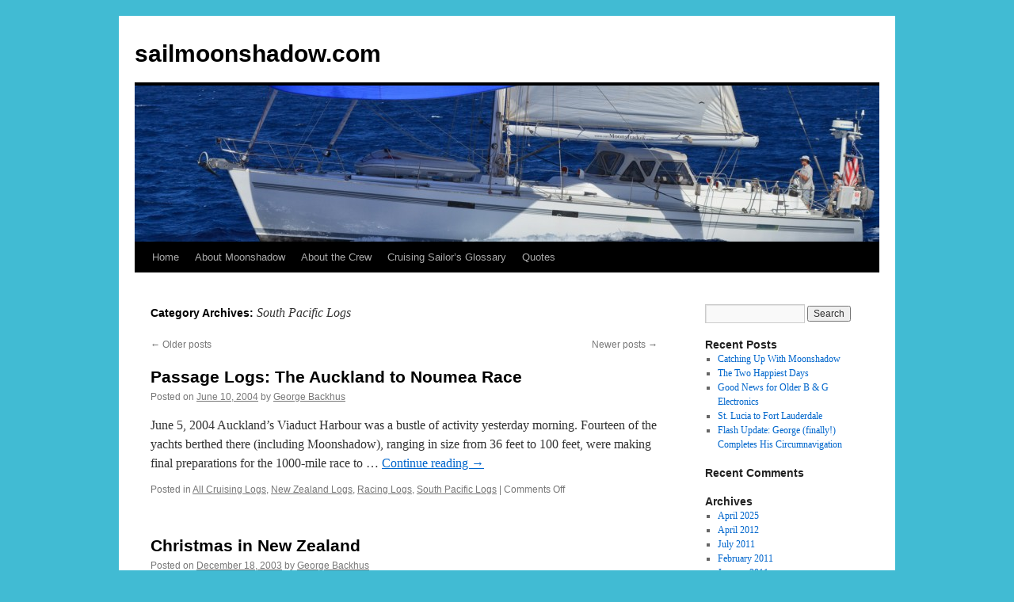

--- FILE ---
content_type: text/html; charset=UTF-8
request_url: https://sailmoonshadow.com/category/all-cruising-logs/south-pacific-logs/page/2/
body_size: 73563
content:
<!DOCTYPE html>
<html lang="en-US">
<head>
<meta charset="UTF-8" />
<title>
South Pacific Logs | sailmoonshadow.com | Page 2	</title>
<link rel="profile" href="https://gmpg.org/xfn/11" />
<link rel="stylesheet" type="text/css" media="all" href="https://sailmoonshadow.com/cms/wp-content/themes/twentyten/style.css?ver=20240716" />
<link rel="pingback" href="https://sailmoonshadow.com/cms/xmlrpc.php">
<meta name='robots' content='max-image-preview:large' />
<link rel="alternate" type="application/rss+xml" title="sailmoonshadow.com &raquo; Feed" href="https://sailmoonshadow.com/feed/" />
<link rel="alternate" type="application/rss+xml" title="sailmoonshadow.com &raquo; Comments Feed" href="https://sailmoonshadow.com/comments/feed/" />
<link rel="alternate" type="application/rss+xml" title="sailmoonshadow.com &raquo; South Pacific Logs Category Feed" href="https://sailmoonshadow.com/category/all-cruising-logs/south-pacific-logs/feed/" />
<style id='wp-img-auto-sizes-contain-inline-css' type='text/css'>
img:is([sizes=auto i],[sizes^="auto," i]){contain-intrinsic-size:3000px 1500px}
/*# sourceURL=wp-img-auto-sizes-contain-inline-css */
</style>
<style id='wp-emoji-styles-inline-css' type='text/css'>

	img.wp-smiley, img.emoji {
		display: inline !important;
		border: none !important;
		box-shadow: none !important;
		height: 1em !important;
		width: 1em !important;
		margin: 0 0.07em !important;
		vertical-align: -0.1em !important;
		background: none !important;
		padding: 0 !important;
	}
/*# sourceURL=wp-emoji-styles-inline-css */
</style>
<style id='wp-block-library-inline-css' type='text/css'>
:root{--wp-block-synced-color:#7a00df;--wp-block-synced-color--rgb:122,0,223;--wp-bound-block-color:var(--wp-block-synced-color);--wp-editor-canvas-background:#ddd;--wp-admin-theme-color:#007cba;--wp-admin-theme-color--rgb:0,124,186;--wp-admin-theme-color-darker-10:#006ba1;--wp-admin-theme-color-darker-10--rgb:0,107,160.5;--wp-admin-theme-color-darker-20:#005a87;--wp-admin-theme-color-darker-20--rgb:0,90,135;--wp-admin-border-width-focus:2px}@media (min-resolution:192dpi){:root{--wp-admin-border-width-focus:1.5px}}.wp-element-button{cursor:pointer}:root .has-very-light-gray-background-color{background-color:#eee}:root .has-very-dark-gray-background-color{background-color:#313131}:root .has-very-light-gray-color{color:#eee}:root .has-very-dark-gray-color{color:#313131}:root .has-vivid-green-cyan-to-vivid-cyan-blue-gradient-background{background:linear-gradient(135deg,#00d084,#0693e3)}:root .has-purple-crush-gradient-background{background:linear-gradient(135deg,#34e2e4,#4721fb 50%,#ab1dfe)}:root .has-hazy-dawn-gradient-background{background:linear-gradient(135deg,#faaca8,#dad0ec)}:root .has-subdued-olive-gradient-background{background:linear-gradient(135deg,#fafae1,#67a671)}:root .has-atomic-cream-gradient-background{background:linear-gradient(135deg,#fdd79a,#004a59)}:root .has-nightshade-gradient-background{background:linear-gradient(135deg,#330968,#31cdcf)}:root .has-midnight-gradient-background{background:linear-gradient(135deg,#020381,#2874fc)}:root{--wp--preset--font-size--normal:16px;--wp--preset--font-size--huge:42px}.has-regular-font-size{font-size:1em}.has-larger-font-size{font-size:2.625em}.has-normal-font-size{font-size:var(--wp--preset--font-size--normal)}.has-huge-font-size{font-size:var(--wp--preset--font-size--huge)}.has-text-align-center{text-align:center}.has-text-align-left{text-align:left}.has-text-align-right{text-align:right}.has-fit-text{white-space:nowrap!important}#end-resizable-editor-section{display:none}.aligncenter{clear:both}.items-justified-left{justify-content:flex-start}.items-justified-center{justify-content:center}.items-justified-right{justify-content:flex-end}.items-justified-space-between{justify-content:space-between}.screen-reader-text{border:0;clip-path:inset(50%);height:1px;margin:-1px;overflow:hidden;padding:0;position:absolute;width:1px;word-wrap:normal!important}.screen-reader-text:focus{background-color:#ddd;clip-path:none;color:#444;display:block;font-size:1em;height:auto;left:5px;line-height:normal;padding:15px 23px 14px;text-decoration:none;top:5px;width:auto;z-index:100000}html :where(.has-border-color){border-style:solid}html :where([style*=border-top-color]){border-top-style:solid}html :where([style*=border-right-color]){border-right-style:solid}html :where([style*=border-bottom-color]){border-bottom-style:solid}html :where([style*=border-left-color]){border-left-style:solid}html :where([style*=border-width]){border-style:solid}html :where([style*=border-top-width]){border-top-style:solid}html :where([style*=border-right-width]){border-right-style:solid}html :where([style*=border-bottom-width]){border-bottom-style:solid}html :where([style*=border-left-width]){border-left-style:solid}html :where(img[class*=wp-image-]){height:auto;max-width:100%}:where(figure){margin:0 0 1em}html :where(.is-position-sticky){--wp-admin--admin-bar--position-offset:var(--wp-admin--admin-bar--height,0px)}@media screen and (max-width:600px){html :where(.is-position-sticky){--wp-admin--admin-bar--position-offset:0px}}

/*# sourceURL=wp-block-library-inline-css */
</style><style id='global-styles-inline-css' type='text/css'>
:root{--wp--preset--aspect-ratio--square: 1;--wp--preset--aspect-ratio--4-3: 4/3;--wp--preset--aspect-ratio--3-4: 3/4;--wp--preset--aspect-ratio--3-2: 3/2;--wp--preset--aspect-ratio--2-3: 2/3;--wp--preset--aspect-ratio--16-9: 16/9;--wp--preset--aspect-ratio--9-16: 9/16;--wp--preset--color--black: #000;--wp--preset--color--cyan-bluish-gray: #abb8c3;--wp--preset--color--white: #fff;--wp--preset--color--pale-pink: #f78da7;--wp--preset--color--vivid-red: #cf2e2e;--wp--preset--color--luminous-vivid-orange: #ff6900;--wp--preset--color--luminous-vivid-amber: #fcb900;--wp--preset--color--light-green-cyan: #7bdcb5;--wp--preset--color--vivid-green-cyan: #00d084;--wp--preset--color--pale-cyan-blue: #8ed1fc;--wp--preset--color--vivid-cyan-blue: #0693e3;--wp--preset--color--vivid-purple: #9b51e0;--wp--preset--color--blue: #0066cc;--wp--preset--color--medium-gray: #666;--wp--preset--color--light-gray: #f1f1f1;--wp--preset--gradient--vivid-cyan-blue-to-vivid-purple: linear-gradient(135deg,rgb(6,147,227) 0%,rgb(155,81,224) 100%);--wp--preset--gradient--light-green-cyan-to-vivid-green-cyan: linear-gradient(135deg,rgb(122,220,180) 0%,rgb(0,208,130) 100%);--wp--preset--gradient--luminous-vivid-amber-to-luminous-vivid-orange: linear-gradient(135deg,rgb(252,185,0) 0%,rgb(255,105,0) 100%);--wp--preset--gradient--luminous-vivid-orange-to-vivid-red: linear-gradient(135deg,rgb(255,105,0) 0%,rgb(207,46,46) 100%);--wp--preset--gradient--very-light-gray-to-cyan-bluish-gray: linear-gradient(135deg,rgb(238,238,238) 0%,rgb(169,184,195) 100%);--wp--preset--gradient--cool-to-warm-spectrum: linear-gradient(135deg,rgb(74,234,220) 0%,rgb(151,120,209) 20%,rgb(207,42,186) 40%,rgb(238,44,130) 60%,rgb(251,105,98) 80%,rgb(254,248,76) 100%);--wp--preset--gradient--blush-light-purple: linear-gradient(135deg,rgb(255,206,236) 0%,rgb(152,150,240) 100%);--wp--preset--gradient--blush-bordeaux: linear-gradient(135deg,rgb(254,205,165) 0%,rgb(254,45,45) 50%,rgb(107,0,62) 100%);--wp--preset--gradient--luminous-dusk: linear-gradient(135deg,rgb(255,203,112) 0%,rgb(199,81,192) 50%,rgb(65,88,208) 100%);--wp--preset--gradient--pale-ocean: linear-gradient(135deg,rgb(255,245,203) 0%,rgb(182,227,212) 50%,rgb(51,167,181) 100%);--wp--preset--gradient--electric-grass: linear-gradient(135deg,rgb(202,248,128) 0%,rgb(113,206,126) 100%);--wp--preset--gradient--midnight: linear-gradient(135deg,rgb(2,3,129) 0%,rgb(40,116,252) 100%);--wp--preset--font-size--small: 13px;--wp--preset--font-size--medium: 20px;--wp--preset--font-size--large: 36px;--wp--preset--font-size--x-large: 42px;--wp--preset--spacing--20: 0.44rem;--wp--preset--spacing--30: 0.67rem;--wp--preset--spacing--40: 1rem;--wp--preset--spacing--50: 1.5rem;--wp--preset--spacing--60: 2.25rem;--wp--preset--spacing--70: 3.38rem;--wp--preset--spacing--80: 5.06rem;--wp--preset--shadow--natural: 6px 6px 9px rgba(0, 0, 0, 0.2);--wp--preset--shadow--deep: 12px 12px 50px rgba(0, 0, 0, 0.4);--wp--preset--shadow--sharp: 6px 6px 0px rgba(0, 0, 0, 0.2);--wp--preset--shadow--outlined: 6px 6px 0px -3px rgb(255, 255, 255), 6px 6px rgb(0, 0, 0);--wp--preset--shadow--crisp: 6px 6px 0px rgb(0, 0, 0);}:where(.is-layout-flex){gap: 0.5em;}:where(.is-layout-grid){gap: 0.5em;}body .is-layout-flex{display: flex;}.is-layout-flex{flex-wrap: wrap;align-items: center;}.is-layout-flex > :is(*, div){margin: 0;}body .is-layout-grid{display: grid;}.is-layout-grid > :is(*, div){margin: 0;}:where(.wp-block-columns.is-layout-flex){gap: 2em;}:where(.wp-block-columns.is-layout-grid){gap: 2em;}:where(.wp-block-post-template.is-layout-flex){gap: 1.25em;}:where(.wp-block-post-template.is-layout-grid){gap: 1.25em;}.has-black-color{color: var(--wp--preset--color--black) !important;}.has-cyan-bluish-gray-color{color: var(--wp--preset--color--cyan-bluish-gray) !important;}.has-white-color{color: var(--wp--preset--color--white) !important;}.has-pale-pink-color{color: var(--wp--preset--color--pale-pink) !important;}.has-vivid-red-color{color: var(--wp--preset--color--vivid-red) !important;}.has-luminous-vivid-orange-color{color: var(--wp--preset--color--luminous-vivid-orange) !important;}.has-luminous-vivid-amber-color{color: var(--wp--preset--color--luminous-vivid-amber) !important;}.has-light-green-cyan-color{color: var(--wp--preset--color--light-green-cyan) !important;}.has-vivid-green-cyan-color{color: var(--wp--preset--color--vivid-green-cyan) !important;}.has-pale-cyan-blue-color{color: var(--wp--preset--color--pale-cyan-blue) !important;}.has-vivid-cyan-blue-color{color: var(--wp--preset--color--vivid-cyan-blue) !important;}.has-vivid-purple-color{color: var(--wp--preset--color--vivid-purple) !important;}.has-black-background-color{background-color: var(--wp--preset--color--black) !important;}.has-cyan-bluish-gray-background-color{background-color: var(--wp--preset--color--cyan-bluish-gray) !important;}.has-white-background-color{background-color: var(--wp--preset--color--white) !important;}.has-pale-pink-background-color{background-color: var(--wp--preset--color--pale-pink) !important;}.has-vivid-red-background-color{background-color: var(--wp--preset--color--vivid-red) !important;}.has-luminous-vivid-orange-background-color{background-color: var(--wp--preset--color--luminous-vivid-orange) !important;}.has-luminous-vivid-amber-background-color{background-color: var(--wp--preset--color--luminous-vivid-amber) !important;}.has-light-green-cyan-background-color{background-color: var(--wp--preset--color--light-green-cyan) !important;}.has-vivid-green-cyan-background-color{background-color: var(--wp--preset--color--vivid-green-cyan) !important;}.has-pale-cyan-blue-background-color{background-color: var(--wp--preset--color--pale-cyan-blue) !important;}.has-vivid-cyan-blue-background-color{background-color: var(--wp--preset--color--vivid-cyan-blue) !important;}.has-vivid-purple-background-color{background-color: var(--wp--preset--color--vivid-purple) !important;}.has-black-border-color{border-color: var(--wp--preset--color--black) !important;}.has-cyan-bluish-gray-border-color{border-color: var(--wp--preset--color--cyan-bluish-gray) !important;}.has-white-border-color{border-color: var(--wp--preset--color--white) !important;}.has-pale-pink-border-color{border-color: var(--wp--preset--color--pale-pink) !important;}.has-vivid-red-border-color{border-color: var(--wp--preset--color--vivid-red) !important;}.has-luminous-vivid-orange-border-color{border-color: var(--wp--preset--color--luminous-vivid-orange) !important;}.has-luminous-vivid-amber-border-color{border-color: var(--wp--preset--color--luminous-vivid-amber) !important;}.has-light-green-cyan-border-color{border-color: var(--wp--preset--color--light-green-cyan) !important;}.has-vivid-green-cyan-border-color{border-color: var(--wp--preset--color--vivid-green-cyan) !important;}.has-pale-cyan-blue-border-color{border-color: var(--wp--preset--color--pale-cyan-blue) !important;}.has-vivid-cyan-blue-border-color{border-color: var(--wp--preset--color--vivid-cyan-blue) !important;}.has-vivid-purple-border-color{border-color: var(--wp--preset--color--vivid-purple) !important;}.has-vivid-cyan-blue-to-vivid-purple-gradient-background{background: var(--wp--preset--gradient--vivid-cyan-blue-to-vivid-purple) !important;}.has-light-green-cyan-to-vivid-green-cyan-gradient-background{background: var(--wp--preset--gradient--light-green-cyan-to-vivid-green-cyan) !important;}.has-luminous-vivid-amber-to-luminous-vivid-orange-gradient-background{background: var(--wp--preset--gradient--luminous-vivid-amber-to-luminous-vivid-orange) !important;}.has-luminous-vivid-orange-to-vivid-red-gradient-background{background: var(--wp--preset--gradient--luminous-vivid-orange-to-vivid-red) !important;}.has-very-light-gray-to-cyan-bluish-gray-gradient-background{background: var(--wp--preset--gradient--very-light-gray-to-cyan-bluish-gray) !important;}.has-cool-to-warm-spectrum-gradient-background{background: var(--wp--preset--gradient--cool-to-warm-spectrum) !important;}.has-blush-light-purple-gradient-background{background: var(--wp--preset--gradient--blush-light-purple) !important;}.has-blush-bordeaux-gradient-background{background: var(--wp--preset--gradient--blush-bordeaux) !important;}.has-luminous-dusk-gradient-background{background: var(--wp--preset--gradient--luminous-dusk) !important;}.has-pale-ocean-gradient-background{background: var(--wp--preset--gradient--pale-ocean) !important;}.has-electric-grass-gradient-background{background: var(--wp--preset--gradient--electric-grass) !important;}.has-midnight-gradient-background{background: var(--wp--preset--gradient--midnight) !important;}.has-small-font-size{font-size: var(--wp--preset--font-size--small) !important;}.has-medium-font-size{font-size: var(--wp--preset--font-size--medium) !important;}.has-large-font-size{font-size: var(--wp--preset--font-size--large) !important;}.has-x-large-font-size{font-size: var(--wp--preset--font-size--x-large) !important;}
/*# sourceURL=global-styles-inline-css */
</style>

<style id='classic-theme-styles-inline-css' type='text/css'>
/*! This file is auto-generated */
.wp-block-button__link{color:#fff;background-color:#32373c;border-radius:9999px;box-shadow:none;text-decoration:none;padding:calc(.667em + 2px) calc(1.333em + 2px);font-size:1.125em}.wp-block-file__button{background:#32373c;color:#fff;text-decoration:none}
/*# sourceURL=/wp-includes/css/classic-themes.min.css */
</style>
<link rel='stylesheet' id='twentyten-block-style-css' href='https://sailmoonshadow.com/cms/wp-content/themes/twentyten/blocks.css?ver=20230627' type='text/css' media='all' />
<link rel="https://api.w.org/" href="https://sailmoonshadow.com/wp-json/" /><link rel="alternate" title="JSON" type="application/json" href="https://sailmoonshadow.com/wp-json/wp/v2/categories/17" /><link rel="EditURI" type="application/rsd+xml" title="RSD" href="https://sailmoonshadow.com/cms/xmlrpc.php?rsd" />
<meta name="generator" content="WordPress 6.9" />
<style type="text/css" id="custom-background-css">
body.custom-background { background-color: #41bbd3; }
</style>
	</head>

<body class="archive paged category category-south-pacific-logs category-17 custom-background paged-2 category-paged-2 wp-theme-twentyten">
<div id="wrapper" class="hfeed">
	<div id="header">
		<div id="masthead">
			<div id="branding" role="banner">
								<div id="site-title">
					<span>
						<a href="https://sailmoonshadow.com/" rel="home">sailmoonshadow.com</a>
					</span>
				</div>
				<div id="site-description"></div>

				<img src="https://sailmoonshadow.com/cms/wp-content/uploads/2015/07/cropped-Moonshadow-Spinnn-385.jpg" width="940" height="197" alt="sailmoonshadow.com" srcset="https://sailmoonshadow.com/cms/wp-content/uploads/2015/07/cropped-Moonshadow-Spinnn-385.jpg 940w, https://sailmoonshadow.com/cms/wp-content/uploads/2015/07/cropped-Moonshadow-Spinnn-385-300x63.jpg 300w" sizes="(max-width: 940px) 100vw, 940px" decoding="async" fetchpriority="high" />			</div><!-- #branding -->

			<div id="access" role="navigation">
								<div class="skip-link screen-reader-text"><a href="#content">Skip to content</a></div>
				<div class="menu"><ul>
<li ><a href="https://sailmoonshadow.com/">Home</a></li><li class="page_item page-item-416"><a href="https://sailmoonshadow.com/about/">About Moonshadow</a></li>
<li class="page_item page-item-420"><a href="https://sailmoonshadow.com/crew-bios/">About the Crew</a></li>
<li class="page_item page-item-422"><a href="https://sailmoonshadow.com/cruising-wiki/">Cruising Sailor’s Glossary</a></li>
<li class="page_item page-item-424"><a href="https://sailmoonshadow.com/quotes/">Quotes</a></li>
</ul></div>
			</div><!-- #access -->
		</div><!-- #masthead -->
	</div><!-- #header -->

	<div id="main">

		<div id="container">
			<div id="content" role="main">

				<h1 class="page-title">
				Category Archives: <span>South Pacific Logs</span>				</h1>
				
	<div id="nav-above" class="navigation">
		<div class="nav-previous"><a href="https://sailmoonshadow.com/category/all-cruising-logs/south-pacific-logs/page/3/" ><span class="meta-nav">&larr;</span> Older posts</a></div>
		<div class="nav-next"><a href="https://sailmoonshadow.com/category/all-cruising-logs/south-pacific-logs/" >Newer posts <span class="meta-nav">&rarr;</span></a></div>
	</div><!-- #nav-above -->



	
			<div id="post-230" class="post-230 post type-post status-publish format-standard hentry category-all-cruising-logs category-new-zealand-logs category-racing-logs category-south-pacific-logs">
			<h2 class="entry-title"><a href="https://sailmoonshadow.com/passage-logs-the-auckland-to-noumea-race/" rel="bookmark">Passage Logs: The Auckland to Noumea Race</a></h2>

			<div class="entry-meta">
				<span class="meta-prep meta-prep-author">Posted on</span> <a href="https://sailmoonshadow.com/passage-logs-the-auckland-to-noumea-race/" title="10:14 pm" rel="bookmark"><span class="entry-date">June 10, 2004</span></a> <span class="meta-sep">by</span> <span class="author vcard"><a class="url fn n" href="https://sailmoonshadow.com/author/george/" title="View all posts by George Backhus">George Backhus</a></span>			</div><!-- .entry-meta -->

					<div class="entry-summary">
				<p>&#13; June 5, 2004 Auckland’s Viaduct Harbour was a bustle of activity yesterday morning. Fourteen of the yachts berthed there (including Moonshadow), ranging in size from 36 feet to 100 feet, were making final preparations for the 1000-mile race to &hellip; <a href="https://sailmoonshadow.com/passage-logs-the-auckland-to-noumea-race/">Continue reading <span class="meta-nav">&rarr;</span></a></p>
			</div><!-- .entry-summary -->
	
			<div class="entry-utility">
									<span class="cat-links">
						<span class="entry-utility-prep entry-utility-prep-cat-links">Posted in</span> <a href="https://sailmoonshadow.com/category/all-cruising-logs/" rel="category tag">All Cruising Logs</a>, <a href="https://sailmoonshadow.com/category/all-cruising-logs/south-pacific-logs/new-zealand-logs/" rel="category tag">New Zealand Logs</a>, <a href="https://sailmoonshadow.com/category/all-cruising-logs/racing-logs/" rel="category tag">Racing Logs</a>, <a href="https://sailmoonshadow.com/category/all-cruising-logs/south-pacific-logs/" rel="category tag">South Pacific Logs</a>					</span>
					<span class="meta-sep">|</span>
				
				
				<span class="comments-link"><span>Comments Off<span class="screen-reader-text"> on Passage Logs: The Auckland to Noumea Race</span></span></span>

							</div><!-- .entry-utility -->
		</div><!-- #post-230 -->

		
	

	
			<div id="post-227" class="post-227 post type-post status-publish format-standard hentry category-all-cruising-logs category-new-zealand-logs category-south-pacific-logs">
			<h2 class="entry-title"><a href="https://sailmoonshadow.com/christmas-in-new-zealand/" rel="bookmark">Christmas in New Zealand</a></h2>

			<div class="entry-meta">
				<span class="meta-prep meta-prep-author">Posted on</span> <a href="https://sailmoonshadow.com/christmas-in-new-zealand/" title="10:14 pm" rel="bookmark"><span class="entry-date">December 18, 2003</span></a> <span class="meta-sep">by</span> <span class="author vcard"><a class="url fn n" href="https://sailmoonshadow.com/author/george/" title="View all posts by George Backhus">George Backhus</a></span>			</div><!-- .entry-meta -->

					<div class="entry-summary">
				<p>&#13; Christmas in New Zealand is more social than commercial, just the way I like it. One would have to look pretty hard to find a Christmas tree lot around here, as the Christmas tree of choice down here is &hellip; <a href="https://sailmoonshadow.com/christmas-in-new-zealand/">Continue reading <span class="meta-nav">&rarr;</span></a></p>
			</div><!-- .entry-summary -->
	
			<div class="entry-utility">
									<span class="cat-links">
						<span class="entry-utility-prep entry-utility-prep-cat-links">Posted in</span> <a href="https://sailmoonshadow.com/category/all-cruising-logs/" rel="category tag">All Cruising Logs</a>, <a href="https://sailmoonshadow.com/category/all-cruising-logs/south-pacific-logs/new-zealand-logs/" rel="category tag">New Zealand Logs</a>, <a href="https://sailmoonshadow.com/category/all-cruising-logs/south-pacific-logs/" rel="category tag">South Pacific Logs</a>					</span>
					<span class="meta-sep">|</span>
				
				
				<span class="comments-link"><span>Comments Off<span class="screen-reader-text"> on Christmas in New Zealand</span></span></span>

							</div><!-- .entry-utility -->
		</div><!-- #post-227 -->

		
	

	
			<div id="post-228" class="post-228 post type-post status-publish format-standard hentry category-all-cruising-logs category-new-zealand-logs category-south-pacific-logs">
			<h2 class="entry-title"><a href="https://sailmoonshadow.com/great-barrier-island-holidays-at-the-barrier/" rel="bookmark">Great Barrier Island: Holidays at “The Barrier”</a></h2>

			<div class="entry-meta">
				<span class="meta-prep meta-prep-author">Posted on</span> <a href="https://sailmoonshadow.com/great-barrier-island-holidays-at-the-barrier/" title="10:14 pm" rel="bookmark"><span class="entry-date">January 6, 2003</span></a> <span class="meta-sep">by</span> <span class="author vcard"><a class="url fn n" href="https://sailmoonshadow.com/author/george/" title="View all posts by George Backhus">George Backhus</a></span>			</div><!-- .entry-meta -->

					<div class="entry-summary">
				<p>&#13;   Twin Island Bay, Port Fitzroy The favored overseas holiday destination of many Auckland “boaties” is Great Barrier Island. Just 50 miles by water from Auckland City, “The Barrier” is a different world from mainland New Zealand, and you &hellip; <a href="https://sailmoonshadow.com/great-barrier-island-holidays-at-the-barrier/">Continue reading <span class="meta-nav">&rarr;</span></a></p>
			</div><!-- .entry-summary -->
	
			<div class="entry-utility">
									<span class="cat-links">
						<span class="entry-utility-prep entry-utility-prep-cat-links">Posted in</span> <a href="https://sailmoonshadow.com/category/all-cruising-logs/" rel="category tag">All Cruising Logs</a>, <a href="https://sailmoonshadow.com/category/all-cruising-logs/south-pacific-logs/new-zealand-logs/" rel="category tag">New Zealand Logs</a>, <a href="https://sailmoonshadow.com/category/all-cruising-logs/south-pacific-logs/" rel="category tag">South Pacific Logs</a>					</span>
					<span class="meta-sep">|</span>
				
				
				<span class="comments-link"><span>Comments Off<span class="screen-reader-text"> on Great Barrier Island: Holidays at “The Barrier”</span></span></span>

							</div><!-- .entry-utility -->
		</div><!-- #post-228 -->

		
	

	
			<div id="post-226" class="post-226 post type-post status-publish format-standard hentry category-all-cruising-logs category-new-zealand-logs category-racing-logs category-south-pacific-logs">
			<h2 class="entry-title"><a href="https://sailmoonshadow.com/the-coastal-classic-auckland-to-russell/" rel="bookmark">The Coastal Classic: Auckland to Russell</a></h2>

			<div class="entry-meta">
				<span class="meta-prep meta-prep-author">Posted on</span> <a href="https://sailmoonshadow.com/the-coastal-classic-auckland-to-russell/" title="10:14 pm" rel="bookmark"><span class="entry-date">November 2, 2002</span></a> <span class="meta-sep">by</span> <span class="author vcard"><a class="url fn n" href="https://sailmoonshadow.com/author/george/" title="View all posts by George Backhus">George Backhus</a></span>			</div><!-- .entry-meta -->

					<div class="entry-summary">
				<p>&#13; November 08, 2002 The Coastal Classic     The start of the race in Auckland. 2000-odd sailors, 228 yachts, 120 miles of New Zealand coastline, a 3-day weekend and one big party. This is the annual NZ Multihull Yacht &hellip; <a href="https://sailmoonshadow.com/the-coastal-classic-auckland-to-russell/">Continue reading <span class="meta-nav">&rarr;</span></a></p>
			</div><!-- .entry-summary -->
	
			<div class="entry-utility">
									<span class="cat-links">
						<span class="entry-utility-prep entry-utility-prep-cat-links">Posted in</span> <a href="https://sailmoonshadow.com/category/all-cruising-logs/" rel="category tag">All Cruising Logs</a>, <a href="https://sailmoonshadow.com/category/all-cruising-logs/south-pacific-logs/new-zealand-logs/" rel="category tag">New Zealand Logs</a>, <a href="https://sailmoonshadow.com/category/all-cruising-logs/racing-logs/" rel="category tag">Racing Logs</a>, <a href="https://sailmoonshadow.com/category/all-cruising-logs/south-pacific-logs/" rel="category tag">South Pacific Logs</a>					</span>
					<span class="meta-sep">|</span>
				
				
				<span class="comments-link"><span>Comments Off<span class="screen-reader-text"> on The Coastal Classic: Auckland to Russell</span></span></span>

							</div><!-- .entry-utility -->
		</div><!-- #post-226 -->

		
	

	
			<div id="post-224" class="post-224 post type-post status-publish format-standard hentry category-all-cruising-logs category-fiji category-new-zealand-logs category-south-pacific-logs">
			<h2 class="entry-title"><a href="https://sailmoonshadow.com/passage-logs-musket-cove-fiji-to-auckland/" rel="bookmark">Passage Logs: Musket Cove, Fiji to Auckland</a></h2>

			<div class="entry-meta">
				<span class="meta-prep meta-prep-author">Posted on</span> <a href="https://sailmoonshadow.com/passage-logs-musket-cove-fiji-to-auckland/" title="10:14 pm" rel="bookmark"><span class="entry-date">September 15, 2002</span></a> <span class="meta-sep">by</span> <span class="author vcard"><a class="url fn n" href="https://sailmoonshadow.com/author/george/" title="View all posts by George Backhus">George Backhus</a></span>			</div><!-- .entry-meta -->

					<div class="entry-summary">
				<p>&#13; September 15, 2002 Bula! Here we are once again, sitting on a beautiful South Pacific Island (in this case, Malolo Lailai, Fiji), preparing to sail to New Zealand for the summer/cyclone season/America’s Cup. We had planned to leave this &hellip; <a href="https://sailmoonshadow.com/passage-logs-musket-cove-fiji-to-auckland/">Continue reading <span class="meta-nav">&rarr;</span></a></p>
			</div><!-- .entry-summary -->
	
			<div class="entry-utility">
									<span class="cat-links">
						<span class="entry-utility-prep entry-utility-prep-cat-links">Posted in</span> <a href="https://sailmoonshadow.com/category/all-cruising-logs/" rel="category tag">All Cruising Logs</a>, <a href="https://sailmoonshadow.com/category/all-cruising-logs/south-pacific-logs/fiji/" rel="category tag">Fiji</a>, <a href="https://sailmoonshadow.com/category/all-cruising-logs/south-pacific-logs/new-zealand-logs/" rel="category tag">New Zealand Logs</a>, <a href="https://sailmoonshadow.com/category/all-cruising-logs/south-pacific-logs/" rel="category tag">South Pacific Logs</a>					</span>
					<span class="meta-sep">|</span>
				
				
				<span class="comments-link"><span>Comments Off<span class="screen-reader-text"> on Passage Logs: Musket Cove, Fiji to Auckland</span></span></span>

							</div><!-- .entry-utility -->
		</div><!-- #post-224 -->

		
	

	
			<div id="post-660" class="post-660 post type-post status-publish format-standard hentry category-all-cruising-logs category-fiji category-south-pacific-logs">
			<h2 class="entry-title"><a href="https://sailmoonshadow.com/viani-bay-and-taveuni/" rel="bookmark">Viani Bay and Taveuni</a></h2>

			<div class="entry-meta">
				<span class="meta-prep meta-prep-author">Posted on</span> <a href="https://sailmoonshadow.com/viani-bay-and-taveuni/" title="5:59 pm" rel="bookmark"><span class="entry-date">August 14, 2002</span></a> <span class="meta-sep">by</span> <span class="author vcard"><a class="url fn n" href="https://sailmoonshadow.com/author/george/" title="View all posts by George Backhus">George Backhus</a></span>			</div><!-- .entry-meta -->

					<div class="entry-summary">
				<p>Viani Bay is undoubtedly my favorite spot in Fiji. A large and well-protected anchorage, world class diving, great fishing, beautiful scenery, nearby provisioning and very welcoming locals are just a few of the reasons. Viani Bay is situated about 50 &hellip; <a href="https://sailmoonshadow.com/viani-bay-and-taveuni/">Continue reading <span class="meta-nav">&rarr;</span></a></p>
			</div><!-- .entry-summary -->
	
			<div class="entry-utility">
									<span class="cat-links">
						<span class="entry-utility-prep entry-utility-prep-cat-links">Posted in</span> <a href="https://sailmoonshadow.com/category/all-cruising-logs/" rel="category tag">All Cruising Logs</a>, <a href="https://sailmoonshadow.com/category/all-cruising-logs/south-pacific-logs/fiji/" rel="category tag">Fiji</a>, <a href="https://sailmoonshadow.com/category/all-cruising-logs/south-pacific-logs/" rel="category tag">South Pacific Logs</a>					</span>
					<span class="meta-sep">|</span>
				
				
				<span class="comments-link"><span>Comments Off<span class="screen-reader-text"> on Viani Bay and Taveuni</span></span></span>

							</div><!-- .entry-utility -->
		</div><!-- #post-660 -->

		
	

	
			<div id="post-658" class="post-658 post type-post status-publish format-standard hentry category-all-cruising-logs category-fiji category-south-pacific-logs">
			<h2 class="entry-title"><a href="https://sailmoonshadow.com/yadua-koro-and-savusavu/" rel="bookmark">Yadua, Koro and Savusavu</a></h2>

			<div class="entry-meta">
				<span class="meta-prep meta-prep-author">Posted on</span> <a href="https://sailmoonshadow.com/yadua-koro-and-savusavu/" title="5:57 pm" rel="bookmark"><span class="entry-date">July 23, 2002</span></a> <span class="meta-sep">by</span> <span class="author vcard"><a class="url fn n" href="https://sailmoonshadow.com/author/george/" title="View all posts by George Backhus">George Backhus</a></span>			</div><!-- .entry-meta -->

					<div class="entry-summary">
				<p>My friends Trevor and Mel arrived at oh-dark-hundred on Sunday morning. I was sound asleep and Moonshadow was tied to the marina at Port Denerau. Their three-hour flight from Auckland had been delayed by about sixteen hours but it didn’t &hellip; <a href="https://sailmoonshadow.com/yadua-koro-and-savusavu/">Continue reading <span class="meta-nav">&rarr;</span></a></p>
			</div><!-- .entry-summary -->
	
			<div class="entry-utility">
									<span class="cat-links">
						<span class="entry-utility-prep entry-utility-prep-cat-links">Posted in</span> <a href="https://sailmoonshadow.com/category/all-cruising-logs/" rel="category tag">All Cruising Logs</a>, <a href="https://sailmoonshadow.com/category/all-cruising-logs/south-pacific-logs/fiji/" rel="category tag">Fiji</a>, <a href="https://sailmoonshadow.com/category/all-cruising-logs/south-pacific-logs/" rel="category tag">South Pacific Logs</a>					</span>
					<span class="meta-sep">|</span>
				
				
				<span class="comments-link"><span>Comments Off<span class="screen-reader-text"> on Yadua, Koro and Savusavu</span></span></span>

							</div><!-- .entry-utility -->
		</div><!-- #post-658 -->

		
	

	
			<div id="post-656" class="post-656 post type-post status-publish format-standard hentry category-all-cruising-logs category-fiji category-south-pacific-logs">
			<h2 class="entry-title"><a href="https://sailmoonshadow.com/cruising-the-mamanucas/" rel="bookmark">Cruising the Mamanucas</a></h2>

			<div class="entry-meta">
				<span class="meta-prep meta-prep-author">Posted on</span> <a href="https://sailmoonshadow.com/cruising-the-mamanucas/" title="5:53 pm" rel="bookmark"><span class="entry-date">June 19, 2002</span></a> <span class="meta-sep">by</span> <span class="author vcard"><a class="url fn n" href="https://sailmoonshadow.com/author/george/" title="View all posts by George Backhus">George Backhus</a></span>			</div><!-- .entry-meta -->

					<div class="entry-summary">
				<p>It has been nearly six weeks since Moonshadow made landfall in Fiji. I have been a bit remiss on tapping out any sort of an update, but there has been no shortage of things to do. Between post rally festivities, &hellip; <a href="https://sailmoonshadow.com/cruising-the-mamanucas/">Continue reading <span class="meta-nav">&rarr;</span></a></p>
			</div><!-- .entry-summary -->
	
			<div class="entry-utility">
									<span class="cat-links">
						<span class="entry-utility-prep entry-utility-prep-cat-links">Posted in</span> <a href="https://sailmoonshadow.com/category/all-cruising-logs/" rel="category tag">All Cruising Logs</a>, <a href="https://sailmoonshadow.com/category/all-cruising-logs/south-pacific-logs/fiji/" rel="category tag">Fiji</a>, <a href="https://sailmoonshadow.com/category/all-cruising-logs/south-pacific-logs/" rel="category tag">South Pacific Logs</a>					</span>
					<span class="meta-sep">|</span>
				
				
				<span class="comments-link"><span>Comments Off<span class="screen-reader-text"> on Cruising the Mamanucas</span></span></span>

							</div><!-- .entry-utility -->
		</div><!-- #post-656 -->

		
	

	
			<div id="post-225" class="post-225 post type-post status-publish format-standard hentry category-all-cruising-logs category-fiji category-new-zealand-logs category-racing-logs category-south-pacific-logs">
			<h2 class="entry-title"><a href="https://sailmoonshadow.com/passage-logs-the-auckland-to-musket-cove-fiji-rally/" rel="bookmark">Passage Logs: The Auckland to Musket Cove (Fiji) Rally</a></h2>

			<div class="entry-meta">
				<span class="meta-prep meta-prep-author">Posted on</span> <a href="https://sailmoonshadow.com/passage-logs-the-auckland-to-musket-cove-fiji-rally/" title="10:14 pm" rel="bookmark"><span class="entry-date">May 12, 2002</span></a> <span class="meta-sep">by</span> <span class="author vcard"><a class="url fn n" href="https://sailmoonshadow.com/author/george/" title="View all posts by George Backhus">George Backhus</a></span>			</div><!-- .entry-meta -->

					<div class="entry-summary">
				<p>&#13; April 24, 2002 We are getting ready to head north for the winter and do a bit of cruising in Fijian waters for the next five months or so. We plan to depart midday Sunday with the Ponsonby Crusing &hellip; <a href="https://sailmoonshadow.com/passage-logs-the-auckland-to-musket-cove-fiji-rally/">Continue reading <span class="meta-nav">&rarr;</span></a></p>
			</div><!-- .entry-summary -->
	
			<div class="entry-utility">
									<span class="cat-links">
						<span class="entry-utility-prep entry-utility-prep-cat-links">Posted in</span> <a href="https://sailmoonshadow.com/category/all-cruising-logs/" rel="category tag">All Cruising Logs</a>, <a href="https://sailmoonshadow.com/category/all-cruising-logs/south-pacific-logs/fiji/" rel="category tag">Fiji</a>, <a href="https://sailmoonshadow.com/category/all-cruising-logs/south-pacific-logs/new-zealand-logs/" rel="category tag">New Zealand Logs</a>, <a href="https://sailmoonshadow.com/category/all-cruising-logs/racing-logs/" rel="category tag">Racing Logs</a>, <a href="https://sailmoonshadow.com/category/all-cruising-logs/south-pacific-logs/" rel="category tag">South Pacific Logs</a>					</span>
					<span class="meta-sep">|</span>
				
				
				<span class="comments-link"><span>Comments Off<span class="screen-reader-text"> on Passage Logs: The Auckland to Musket Cove (Fiji) Rally</span></span></span>

							</div><!-- .entry-utility -->
		</div><!-- #post-225 -->

		
	

	
			<div id="post-644" class="post-644 post type-post status-publish format-standard hentry category-new-zealand-logs category-south-pacific-logs">
			<h2 class="entry-title"><a href="https://sailmoonshadow.com/memorial-to-sir-peter-blake/" rel="bookmark">Memorial to Sir Peter Blake</a></h2>

			<div class="entry-meta">
				<span class="meta-prep meta-prep-author">Posted on</span> <a href="https://sailmoonshadow.com/memorial-to-sir-peter-blake/" title="5:30 pm" rel="bookmark"><span class="entry-date">December 23, 2001</span></a> <span class="meta-sep">by</span> <span class="author vcard"><a class="url fn n" href="https://sailmoonshadow.com/author/george/" title="View all posts by George Backhus">George Backhus</a></span>			</div><!-- .entry-meta -->

					<div class="entry-summary">
				<p>One can only guess what Aucklanders would have been doing this cloudy morning had Sir Peter Blake been wearing his lucky red socks instead of carrying a rifle when the Brazilian “river rats” boarded the Blake Expeditions research yacht Seamaster &hellip; <a href="https://sailmoonshadow.com/memorial-to-sir-peter-blake/">Continue reading <span class="meta-nav">&rarr;</span></a></p>
			</div><!-- .entry-summary -->
	
			<div class="entry-utility">
									<span class="cat-links">
						<span class="entry-utility-prep entry-utility-prep-cat-links">Posted in</span> <a href="https://sailmoonshadow.com/category/all-cruising-logs/south-pacific-logs/new-zealand-logs/" rel="category tag">New Zealand Logs</a>, <a href="https://sailmoonshadow.com/category/all-cruising-logs/south-pacific-logs/" rel="category tag">South Pacific Logs</a>					</span>
					<span class="meta-sep">|</span>
				
				
				<span class="comments-link"><span>Comments Off<span class="screen-reader-text"> on Memorial to Sir Peter Blake</span></span></span>

							</div><!-- .entry-utility -->
		</div><!-- #post-644 -->

		
	

				<div id="nav-below" class="navigation">
					<div class="nav-previous"><a href="https://sailmoonshadow.com/category/all-cruising-logs/south-pacific-logs/page/3/" ><span class="meta-nav">&larr;</span> Older posts</a></div>
					<div class="nav-next"><a href="https://sailmoonshadow.com/category/all-cruising-logs/south-pacific-logs/" >Newer posts <span class="meta-nav">&rarr;</span></a></div>
				</div><!-- #nav-below -->

			</div><!-- #content -->
		</div><!-- #container -->


		<div id="primary" class="widget-area" role="complementary">
			<ul class="xoxo">

<li id="search-2" class="widget-container widget_search"><form role="search" method="get" id="searchform" class="searchform" action="https://sailmoonshadow.com/">
				<div>
					<label class="screen-reader-text" for="s">Search for:</label>
					<input type="text" value="" name="s" id="s" />
					<input type="submit" id="searchsubmit" value="Search" />
				</div>
			</form></li>
		<li id="recent-posts-2" class="widget-container widget_recent_entries">
		<h3 class="widget-title">Recent Posts</h3>
		<ul>
											<li>
					<a href="https://sailmoonshadow.com/catching-up-with-moonshadow/">Catching Up With Moonshadow</a>
									</li>
											<li>
					<a href="https://sailmoonshadow.com/the-two-happiest-days/">The Two Happiest Days</a>
									</li>
											<li>
					<a href="https://sailmoonshadow.com/good-news-for-older-b-g-electronics/">Good News for Older B &#038; G Electronics</a>
									</li>
											<li>
					<a href="https://sailmoonshadow.com/st-lucia-to-fort-lauderdale/">St. Lucia to Fort Lauderdale</a>
									</li>
											<li>
					<a href="https://sailmoonshadow.com/flash-update-george-finally-completes-his-circumnavigation/">Flash Update: George (finally!) Completes His Circumnavigation</a>
									</li>
					</ul>

		</li><li id="recent-comments-2" class="widget-container widget_recent_comments"><h3 class="widget-title">Recent Comments</h3><ul id="recentcomments"></ul></li><li id="archives-2" class="widget-container widget_archive"><h3 class="widget-title">Archives</h3>
			<ul>
					<li><a href='https://sailmoonshadow.com/2025/04/'>April 2025</a></li>
	<li><a href='https://sailmoonshadow.com/2012/04/'>April 2012</a></li>
	<li><a href='https://sailmoonshadow.com/2011/07/'>July 2011</a></li>
	<li><a href='https://sailmoonshadow.com/2011/02/'>February 2011</a></li>
	<li><a href='https://sailmoonshadow.com/2011/01/'>January 2011</a></li>
	<li><a href='https://sailmoonshadow.com/2010/12/'>December 2010</a></li>
	<li><a href='https://sailmoonshadow.com/2010/11/'>November 2010</a></li>
	<li><a href='https://sailmoonshadow.com/2010/10/'>October 2010</a></li>
	<li><a href='https://sailmoonshadow.com/2010/09/'>September 2010</a></li>
	<li><a href='https://sailmoonshadow.com/2010/08/'>August 2010</a></li>
	<li><a href='https://sailmoonshadow.com/2010/07/'>July 2010</a></li>
	<li><a href='https://sailmoonshadow.com/2010/06/'>June 2010</a></li>
	<li><a href='https://sailmoonshadow.com/2010/05/'>May 2010</a></li>
	<li><a href='https://sailmoonshadow.com/2009/11/'>November 2009</a></li>
	<li><a href='https://sailmoonshadow.com/2009/09/'>September 2009</a></li>
	<li><a href='https://sailmoonshadow.com/2009/08/'>August 2009</a></li>
	<li><a href='https://sailmoonshadow.com/2009/07/'>July 2009</a></li>
	<li><a href='https://sailmoonshadow.com/2009/06/'>June 2009</a></li>
	<li><a href='https://sailmoonshadow.com/2009/05/'>May 2009</a></li>
	<li><a href='https://sailmoonshadow.com/2009/02/'>February 2009</a></li>
	<li><a href='https://sailmoonshadow.com/2009/01/'>January 2009</a></li>
	<li><a href='https://sailmoonshadow.com/2008/12/'>December 2008</a></li>
	<li><a href='https://sailmoonshadow.com/2008/10/'>October 2008</a></li>
	<li><a href='https://sailmoonshadow.com/2008/08/'>August 2008</a></li>
	<li><a href='https://sailmoonshadow.com/2008/07/'>July 2008</a></li>
	<li><a href='https://sailmoonshadow.com/2008/05/'>May 2008</a></li>
	<li><a href='https://sailmoonshadow.com/2007/12/'>December 2007</a></li>
	<li><a href='https://sailmoonshadow.com/2007/11/'>November 2007</a></li>
	<li><a href='https://sailmoonshadow.com/2007/10/'>October 2007</a></li>
	<li><a href='https://sailmoonshadow.com/2007/09/'>September 2007</a></li>
	<li><a href='https://sailmoonshadow.com/2007/08/'>August 2007</a></li>
	<li><a href='https://sailmoonshadow.com/2007/07/'>July 2007</a></li>
	<li><a href='https://sailmoonshadow.com/2007/06/'>June 2007</a></li>
	<li><a href='https://sailmoonshadow.com/2007/04/'>April 2007</a></li>
	<li><a href='https://sailmoonshadow.com/2007/03/'>March 2007</a></li>
	<li><a href='https://sailmoonshadow.com/2007/02/'>February 2007</a></li>
	<li><a href='https://sailmoonshadow.com/2007/01/'>January 2007</a></li>
	<li><a href='https://sailmoonshadow.com/2006/12/'>December 2006</a></li>
	<li><a href='https://sailmoonshadow.com/2006/11/'>November 2006</a></li>
	<li><a href='https://sailmoonshadow.com/2006/09/'>September 2006</a></li>
	<li><a href='https://sailmoonshadow.com/2006/06/'>June 2006</a></li>
	<li><a href='https://sailmoonshadow.com/2006/04/'>April 2006</a></li>
	<li><a href='https://sailmoonshadow.com/2006/02/'>February 2006</a></li>
	<li><a href='https://sailmoonshadow.com/2006/01/'>January 2006</a></li>
	<li><a href='https://sailmoonshadow.com/2005/12/'>December 2005</a></li>
	<li><a href='https://sailmoonshadow.com/2005/11/'>November 2005</a></li>
	<li><a href='https://sailmoonshadow.com/2005/10/'>October 2005</a></li>
	<li><a href='https://sailmoonshadow.com/2005/09/'>September 2005</a></li>
	<li><a href='https://sailmoonshadow.com/2005/08/'>August 2005</a></li>
	<li><a href='https://sailmoonshadow.com/2005/07/'>July 2005</a></li>
	<li><a href='https://sailmoonshadow.com/2005/06/'>June 2005</a></li>
	<li><a href='https://sailmoonshadow.com/2005/05/'>May 2005</a></li>
	<li><a href='https://sailmoonshadow.com/2005/04/'>April 2005</a></li>
	<li><a href='https://sailmoonshadow.com/2005/02/'>February 2005</a></li>
	<li><a href='https://sailmoonshadow.com/2004/12/'>December 2004</a></li>
	<li><a href='https://sailmoonshadow.com/2004/10/'>October 2004</a></li>
	<li><a href='https://sailmoonshadow.com/2004/09/'>September 2004</a></li>
	<li><a href='https://sailmoonshadow.com/2004/08/'>August 2004</a></li>
	<li><a href='https://sailmoonshadow.com/2004/07/'>July 2004</a></li>
	<li><a href='https://sailmoonshadow.com/2004/06/'>June 2004</a></li>
	<li><a href='https://sailmoonshadow.com/2004/03/'>March 2004</a></li>
	<li><a href='https://sailmoonshadow.com/2003/12/'>December 2003</a></li>
	<li><a href='https://sailmoonshadow.com/2003/09/'>September 2003</a></li>
	<li><a href='https://sailmoonshadow.com/2003/08/'>August 2003</a></li>
	<li><a href='https://sailmoonshadow.com/2003/03/'>March 2003</a></li>
	<li><a href='https://sailmoonshadow.com/2003/02/'>February 2003</a></li>
	<li><a href='https://sailmoonshadow.com/2003/01/'>January 2003</a></li>
	<li><a href='https://sailmoonshadow.com/2002/12/'>December 2002</a></li>
	<li><a href='https://sailmoonshadow.com/2002/11/'>November 2002</a></li>
	<li><a href='https://sailmoonshadow.com/2002/10/'>October 2002</a></li>
	<li><a href='https://sailmoonshadow.com/2002/09/'>September 2002</a></li>
	<li><a href='https://sailmoonshadow.com/2002/08/'>August 2002</a></li>
	<li><a href='https://sailmoonshadow.com/2002/07/'>July 2002</a></li>
	<li><a href='https://sailmoonshadow.com/2002/06/'>June 2002</a></li>
	<li><a href='https://sailmoonshadow.com/2002/05/'>May 2002</a></li>
	<li><a href='https://sailmoonshadow.com/2002/04/'>April 2002</a></li>
	<li><a href='https://sailmoonshadow.com/2002/03/'>March 2002</a></li>
	<li><a href='https://sailmoonshadow.com/2002/01/'>January 2002</a></li>
	<li><a href='https://sailmoonshadow.com/2001/12/'>December 2001</a></li>
	<li><a href='https://sailmoonshadow.com/2001/11/'>November 2001</a></li>
	<li><a href='https://sailmoonshadow.com/2001/10/'>October 2001</a></li>
	<li><a href='https://sailmoonshadow.com/2001/09/'>September 2001</a></li>
	<li><a href='https://sailmoonshadow.com/2001/08/'>August 2001</a></li>
	<li><a href='https://sailmoonshadow.com/2001/07/'>July 2001</a></li>
	<li><a href='https://sailmoonshadow.com/2001/06/'>June 2001</a></li>
	<li><a href='https://sailmoonshadow.com/2001/05/'>May 2001</a></li>
	<li><a href='https://sailmoonshadow.com/2001/04/'>April 2001</a></li>
	<li><a href='https://sailmoonshadow.com/2001/03/'>March 2001</a></li>
	<li><a href='https://sailmoonshadow.com/2001/02/'>February 2001</a></li>
	<li><a href='https://sailmoonshadow.com/2001/01/'>January 2001</a></li>
	<li><a href='https://sailmoonshadow.com/2000/12/'>December 2000</a></li>
	<li><a href='https://sailmoonshadow.com/2000/11/'>November 2000</a></li>
	<li><a href='https://sailmoonshadow.com/2000/08/'>August 2000</a></li>
	<li><a href='https://sailmoonshadow.com/2000/07/'>July 2000</a></li>
	<li><a href='https://sailmoonshadow.com/1999/12/'>December 1999</a></li>
	<li><a href='https://sailmoonshadow.com/1999/07/'>July 1999</a></li>
	<li><a href='https://sailmoonshadow.com/1999/05/'>May 1999</a></li>
	<li><a href='https://sailmoonshadow.com/1999/03/'>March 1999</a></li>
	<li><a href='https://sailmoonshadow.com/1998/12/'>December 1998</a></li>
	<li><a href='https://sailmoonshadow.com/1998/09/'>September 1998</a></li>
	<li><a href='https://sailmoonshadow.com/1998/08/'>August 1998</a></li>
	<li><a href='https://sailmoonshadow.com/1998/04/'>April 1998</a></li>
	<li><a href='https://sailmoonshadow.com/1997/12/'>December 1997</a></li>
	<li><a href='https://sailmoonshadow.com/1997/09/'>September 1997</a></li>
	<li><a href='https://sailmoonshadow.com/1997/04/'>April 1997</a></li>
	<li><a href='https://sailmoonshadow.com/1996/12/'>December 1996</a></li>
	<li><a href='https://sailmoonshadow.com/1996/07/'>July 1996</a></li>
			</ul>

			</li><li id="categories-2" class="widget-container widget_categories"><h3 class="widget-title">Categories</h3>
			<ul>
					<li class="cat-item cat-item-2 current-cat-parent current-cat-ancestor"><a href="https://sailmoonshadow.com/category/all-cruising-logs/">All Cruising Logs</a>
</li>
	<li class="cat-item cat-item-3"><a href="https://sailmoonshadow.com/category/all-cruising-logs/atlantic-ocean-logs/">Atlantic Ocean Logs</a>
</li>
	<li class="cat-item cat-item-4"><a href="https://sailmoonshadow.com/category/all-cruising-logs/australia-logs/">Australia Logs</a>
</li>
	<li class="cat-item cat-item-5"><a href="https://sailmoonshadow.com/category/all-cruising-logs/caribbean-logs/">Caribbean Logs</a>
</li>
	<li class="cat-item cat-item-32"><a href="https://sailmoonshadow.com/category/all-cruising-logs/south-pacific-logs/cook-islands/">Cook Islands</a>
</li>
	<li class="cat-item cat-item-29"><a href="https://sailmoonshadow.com/category/all-cruising-logs/mediterranean-logs/croatia/">Croatia</a>
</li>
	<li class="cat-item cat-item-24"><a href="https://sailmoonshadow.com/category/all-cruising-logs/mediterranean-logs/cyprus/">Cyprus</a>
</li>
	<li class="cat-item cat-item-6"><a href="https://sailmoonshadow.com/category/faqs/">FAQ&#039;s</a>
</li>
	<li class="cat-item cat-item-33"><a href="https://sailmoonshadow.com/category/all-cruising-logs/south-pacific-logs/fiji/">Fiji</a>
</li>
	<li class="cat-item cat-item-21"><a href="https://sailmoonshadow.com/category/all-cruising-logs/mediterranean-logs/france/">France</a>
</li>
	<li class="cat-item cat-item-31"><a href="https://sailmoonshadow.com/category/all-cruising-logs/south-pacific-logs/french-polynesia/">French Polynesia</a>
</li>
	<li class="cat-item cat-item-26"><a href="https://sailmoonshadow.com/category/all-cruising-logs/mediterranean-logs/gibraltar/">Gibraltar</a>
</li>
	<li class="cat-item cat-item-28"><a href="https://sailmoonshadow.com/category/all-cruising-logs/mediterranean-logs/greece/">Greece</a>
</li>
	<li class="cat-item cat-item-7"><a href="https://sailmoonshadow.com/category/all-cruising-logs/indian-ocean-logs/">Indian Ocean Logs</a>
</li>
	<li class="cat-item cat-item-38"><a href="https://sailmoonshadow.com/category/all-cruising-logs/indonesia/">Indonesia Logs</a>
</li>
	<li class="cat-item cat-item-8"><a href="https://sailmoonshadow.com/category/all-cruising-logs/inland-travel-logs/">Inland Travel Logs</a>
</li>
	<li class="cat-item cat-item-19"><a href="https://sailmoonshadow.com/category/all-cruising-logs/mediterranean-logs/italy/">Italy</a>
</li>
	<li class="cat-item cat-item-9"><a href="https://sailmoonshadow.com/category/links/">Links</a>
</li>
	<li class="cat-item cat-item-23"><a href="https://sailmoonshadow.com/category/all-cruising-logs/mediterranean-logs/malta/">Malta</a>
</li>
	<li class="cat-item cat-item-13"><a href="https://sailmoonshadow.com/category/all-cruising-logs/mediterranean-logs/">Mediterranean Logs</a>
</li>
	<li class="cat-item cat-item-14"><a href="https://sailmoonshadow.com/category/all-cruising-logs/pacific-ocean-logs/mexico-logs/">Mexico Logs</a>
</li>
	<li class="cat-item cat-item-12"><a href="https://sailmoonshadow.com/category/moocrew-bios/">MooCrew Bio&#039;s</a>
</li>
	<li class="cat-item cat-item-35"><a href="https://sailmoonshadow.com/category/all-cruising-logs/south-pacific-logs/new-caledonia/">New Caledonia</a>
</li>
	<li class="cat-item cat-item-20"><a href="https://sailmoonshadow.com/category/all-cruising-logs/south-pacific-logs/new-zealand-logs/">New Zealand Logs</a>
</li>
	<li class="cat-item cat-item-30"><a href="https://sailmoonshadow.com/category/all-cruising-logs/pacific-ocean-logs/">Pacific Ocean Logs</a>
</li>
	<li class="cat-item cat-item-15"><a href="https://sailmoonshadow.com/category/all-cruising-logs/racing-logs/">Racing Logs</a>
</li>
	<li class="cat-item cat-item-16"><a href="https://sailmoonshadow.com/category/all-cruising-logs/red-sea-logs/">Red Sea Logs</a>
</li>
	<li class="cat-item cat-item-17 current-cat"><a aria-current="page" href="https://sailmoonshadow.com/category/all-cruising-logs/south-pacific-logs/">South Pacific Logs</a>
</li>
	<li class="cat-item cat-item-18"><a href="https://sailmoonshadow.com/category/all-cruising-logs/southeast-asia-logs/">Southeast Asia Logs</a>
</li>
	<li class="cat-item cat-item-25"><a href="https://sailmoonshadow.com/category/all-cruising-logs/mediterranean-logs/spain/">Spain</a>
</li>
	<li class="cat-item cat-item-11"><a href="https://sailmoonshadow.com/category/all-cruising-logs/racing-logs/stewart-34-yachting/">Stewart 34 Yachting</a>
</li>
	<li class="cat-item cat-item-10"><a href="https://sailmoonshadow.com/category/technical-information/">Technical Information</a>
</li>
	<li class="cat-item cat-item-27"><a href="https://sailmoonshadow.com/category/all-cruising-logs/mediterranean-logs/tunisia/">Tunisia</a>
</li>
	<li class="cat-item cat-item-22"><a href="https://sailmoonshadow.com/category/all-cruising-logs/mediterranean-logs/turkey/">Turkey</a>
</li>
	<li class="cat-item cat-item-1"><a href="https://sailmoonshadow.com/category/uncategorized/">Uncategorized</a>
</li>
	<li class="cat-item cat-item-37"><a href="https://sailmoonshadow.com/category/all-cruising-logs/south-pacific-logs/vanuatu/">Vanuatu</a>
</li>
			</ul>

			</li><li id="meta-2" class="widget-container widget_meta"><h3 class="widget-title">Meta</h3>
		<ul>
						<li><a href="https://sailmoonshadow.com/cms/wp-login.php">Log in</a></li>
			<li><a href="https://sailmoonshadow.com/feed/">Entries feed</a></li>
			<li><a href="https://sailmoonshadow.com/comments/feed/">Comments feed</a></li>

			<li><a href="https://wordpress.org/">WordPress.org</a></li>
		</ul>

		</li><li id="search-2" class="widget-container widget_search"><form role="search" method="get" id="searchform" class="searchform" action="https://sailmoonshadow.com/">
				<div>
					<label class="screen-reader-text" for="s">Search for:</label>
					<input type="text" value="" name="s" id="s" />
					<input type="submit" id="searchsubmit" value="Search" />
				</div>
			</form></li>
		<li id="recent-posts-2" class="widget-container widget_recent_entries">
		<h3 class="widget-title">Recent Posts</h3>
		<ul>
											<li>
					<a href="https://sailmoonshadow.com/catching-up-with-moonshadow/">Catching Up With Moonshadow</a>
									</li>
											<li>
					<a href="https://sailmoonshadow.com/the-two-happiest-days/">The Two Happiest Days</a>
									</li>
											<li>
					<a href="https://sailmoonshadow.com/good-news-for-older-b-g-electronics/">Good News for Older B &#038; G Electronics</a>
									</li>
											<li>
					<a href="https://sailmoonshadow.com/st-lucia-to-fort-lauderdale/">St. Lucia to Fort Lauderdale</a>
									</li>
											<li>
					<a href="https://sailmoonshadow.com/flash-update-george-finally-completes-his-circumnavigation/">Flash Update: George (finally!) Completes His Circumnavigation</a>
									</li>
					</ul>

		</li><li id="recent-comments-2" class="widget-container widget_recent_comments"><h3 class="widget-title">Recent Comments</h3><ul id="recentcomments-2"></ul></li><li id="archives-2" class="widget-container widget_archive"><h3 class="widget-title">Archives</h3>
			<ul>
					<li><a href='https://sailmoonshadow.com/2025/04/'>April 2025</a></li>
	<li><a href='https://sailmoonshadow.com/2012/04/'>April 2012</a></li>
	<li><a href='https://sailmoonshadow.com/2011/07/'>July 2011</a></li>
	<li><a href='https://sailmoonshadow.com/2011/02/'>February 2011</a></li>
	<li><a href='https://sailmoonshadow.com/2011/01/'>January 2011</a></li>
	<li><a href='https://sailmoonshadow.com/2010/12/'>December 2010</a></li>
	<li><a href='https://sailmoonshadow.com/2010/11/'>November 2010</a></li>
	<li><a href='https://sailmoonshadow.com/2010/10/'>October 2010</a></li>
	<li><a href='https://sailmoonshadow.com/2010/09/'>September 2010</a></li>
	<li><a href='https://sailmoonshadow.com/2010/08/'>August 2010</a></li>
	<li><a href='https://sailmoonshadow.com/2010/07/'>July 2010</a></li>
	<li><a href='https://sailmoonshadow.com/2010/06/'>June 2010</a></li>
	<li><a href='https://sailmoonshadow.com/2010/05/'>May 2010</a></li>
	<li><a href='https://sailmoonshadow.com/2009/11/'>November 2009</a></li>
	<li><a href='https://sailmoonshadow.com/2009/09/'>September 2009</a></li>
	<li><a href='https://sailmoonshadow.com/2009/08/'>August 2009</a></li>
	<li><a href='https://sailmoonshadow.com/2009/07/'>July 2009</a></li>
	<li><a href='https://sailmoonshadow.com/2009/06/'>June 2009</a></li>
	<li><a href='https://sailmoonshadow.com/2009/05/'>May 2009</a></li>
	<li><a href='https://sailmoonshadow.com/2009/02/'>February 2009</a></li>
	<li><a href='https://sailmoonshadow.com/2009/01/'>January 2009</a></li>
	<li><a href='https://sailmoonshadow.com/2008/12/'>December 2008</a></li>
	<li><a href='https://sailmoonshadow.com/2008/10/'>October 2008</a></li>
	<li><a href='https://sailmoonshadow.com/2008/08/'>August 2008</a></li>
	<li><a href='https://sailmoonshadow.com/2008/07/'>July 2008</a></li>
	<li><a href='https://sailmoonshadow.com/2008/05/'>May 2008</a></li>
	<li><a href='https://sailmoonshadow.com/2007/12/'>December 2007</a></li>
	<li><a href='https://sailmoonshadow.com/2007/11/'>November 2007</a></li>
	<li><a href='https://sailmoonshadow.com/2007/10/'>October 2007</a></li>
	<li><a href='https://sailmoonshadow.com/2007/09/'>September 2007</a></li>
	<li><a href='https://sailmoonshadow.com/2007/08/'>August 2007</a></li>
	<li><a href='https://sailmoonshadow.com/2007/07/'>July 2007</a></li>
	<li><a href='https://sailmoonshadow.com/2007/06/'>June 2007</a></li>
	<li><a href='https://sailmoonshadow.com/2007/04/'>April 2007</a></li>
	<li><a href='https://sailmoonshadow.com/2007/03/'>March 2007</a></li>
	<li><a href='https://sailmoonshadow.com/2007/02/'>February 2007</a></li>
	<li><a href='https://sailmoonshadow.com/2007/01/'>January 2007</a></li>
	<li><a href='https://sailmoonshadow.com/2006/12/'>December 2006</a></li>
	<li><a href='https://sailmoonshadow.com/2006/11/'>November 2006</a></li>
	<li><a href='https://sailmoonshadow.com/2006/09/'>September 2006</a></li>
	<li><a href='https://sailmoonshadow.com/2006/06/'>June 2006</a></li>
	<li><a href='https://sailmoonshadow.com/2006/04/'>April 2006</a></li>
	<li><a href='https://sailmoonshadow.com/2006/02/'>February 2006</a></li>
	<li><a href='https://sailmoonshadow.com/2006/01/'>January 2006</a></li>
	<li><a href='https://sailmoonshadow.com/2005/12/'>December 2005</a></li>
	<li><a href='https://sailmoonshadow.com/2005/11/'>November 2005</a></li>
	<li><a href='https://sailmoonshadow.com/2005/10/'>October 2005</a></li>
	<li><a href='https://sailmoonshadow.com/2005/09/'>September 2005</a></li>
	<li><a href='https://sailmoonshadow.com/2005/08/'>August 2005</a></li>
	<li><a href='https://sailmoonshadow.com/2005/07/'>July 2005</a></li>
	<li><a href='https://sailmoonshadow.com/2005/06/'>June 2005</a></li>
	<li><a href='https://sailmoonshadow.com/2005/05/'>May 2005</a></li>
	<li><a href='https://sailmoonshadow.com/2005/04/'>April 2005</a></li>
	<li><a href='https://sailmoonshadow.com/2005/02/'>February 2005</a></li>
	<li><a href='https://sailmoonshadow.com/2004/12/'>December 2004</a></li>
	<li><a href='https://sailmoonshadow.com/2004/10/'>October 2004</a></li>
	<li><a href='https://sailmoonshadow.com/2004/09/'>September 2004</a></li>
	<li><a href='https://sailmoonshadow.com/2004/08/'>August 2004</a></li>
	<li><a href='https://sailmoonshadow.com/2004/07/'>July 2004</a></li>
	<li><a href='https://sailmoonshadow.com/2004/06/'>June 2004</a></li>
	<li><a href='https://sailmoonshadow.com/2004/03/'>March 2004</a></li>
	<li><a href='https://sailmoonshadow.com/2003/12/'>December 2003</a></li>
	<li><a href='https://sailmoonshadow.com/2003/09/'>September 2003</a></li>
	<li><a href='https://sailmoonshadow.com/2003/08/'>August 2003</a></li>
	<li><a href='https://sailmoonshadow.com/2003/03/'>March 2003</a></li>
	<li><a href='https://sailmoonshadow.com/2003/02/'>February 2003</a></li>
	<li><a href='https://sailmoonshadow.com/2003/01/'>January 2003</a></li>
	<li><a href='https://sailmoonshadow.com/2002/12/'>December 2002</a></li>
	<li><a href='https://sailmoonshadow.com/2002/11/'>November 2002</a></li>
	<li><a href='https://sailmoonshadow.com/2002/10/'>October 2002</a></li>
	<li><a href='https://sailmoonshadow.com/2002/09/'>September 2002</a></li>
	<li><a href='https://sailmoonshadow.com/2002/08/'>August 2002</a></li>
	<li><a href='https://sailmoonshadow.com/2002/07/'>July 2002</a></li>
	<li><a href='https://sailmoonshadow.com/2002/06/'>June 2002</a></li>
	<li><a href='https://sailmoonshadow.com/2002/05/'>May 2002</a></li>
	<li><a href='https://sailmoonshadow.com/2002/04/'>April 2002</a></li>
	<li><a href='https://sailmoonshadow.com/2002/03/'>March 2002</a></li>
	<li><a href='https://sailmoonshadow.com/2002/01/'>January 2002</a></li>
	<li><a href='https://sailmoonshadow.com/2001/12/'>December 2001</a></li>
	<li><a href='https://sailmoonshadow.com/2001/11/'>November 2001</a></li>
	<li><a href='https://sailmoonshadow.com/2001/10/'>October 2001</a></li>
	<li><a href='https://sailmoonshadow.com/2001/09/'>September 2001</a></li>
	<li><a href='https://sailmoonshadow.com/2001/08/'>August 2001</a></li>
	<li><a href='https://sailmoonshadow.com/2001/07/'>July 2001</a></li>
	<li><a href='https://sailmoonshadow.com/2001/06/'>June 2001</a></li>
	<li><a href='https://sailmoonshadow.com/2001/05/'>May 2001</a></li>
	<li><a href='https://sailmoonshadow.com/2001/04/'>April 2001</a></li>
	<li><a href='https://sailmoonshadow.com/2001/03/'>March 2001</a></li>
	<li><a href='https://sailmoonshadow.com/2001/02/'>February 2001</a></li>
	<li><a href='https://sailmoonshadow.com/2001/01/'>January 2001</a></li>
	<li><a href='https://sailmoonshadow.com/2000/12/'>December 2000</a></li>
	<li><a href='https://sailmoonshadow.com/2000/11/'>November 2000</a></li>
	<li><a href='https://sailmoonshadow.com/2000/08/'>August 2000</a></li>
	<li><a href='https://sailmoonshadow.com/2000/07/'>July 2000</a></li>
	<li><a href='https://sailmoonshadow.com/1999/12/'>December 1999</a></li>
	<li><a href='https://sailmoonshadow.com/1999/07/'>July 1999</a></li>
	<li><a href='https://sailmoonshadow.com/1999/05/'>May 1999</a></li>
	<li><a href='https://sailmoonshadow.com/1999/03/'>March 1999</a></li>
	<li><a href='https://sailmoonshadow.com/1998/12/'>December 1998</a></li>
	<li><a href='https://sailmoonshadow.com/1998/09/'>September 1998</a></li>
	<li><a href='https://sailmoonshadow.com/1998/08/'>August 1998</a></li>
	<li><a href='https://sailmoonshadow.com/1998/04/'>April 1998</a></li>
	<li><a href='https://sailmoonshadow.com/1997/12/'>December 1997</a></li>
	<li><a href='https://sailmoonshadow.com/1997/09/'>September 1997</a></li>
	<li><a href='https://sailmoonshadow.com/1997/04/'>April 1997</a></li>
	<li><a href='https://sailmoonshadow.com/1996/12/'>December 1996</a></li>
	<li><a href='https://sailmoonshadow.com/1996/07/'>July 1996</a></li>
			</ul>

			</li><li id="categories-2" class="widget-container widget_categories"><h3 class="widget-title">Categories</h3>
			<ul>
					<li class="cat-item cat-item-2 current-cat-parent current-cat-ancestor"><a href="https://sailmoonshadow.com/category/all-cruising-logs/">All Cruising Logs</a>
</li>
	<li class="cat-item cat-item-3"><a href="https://sailmoonshadow.com/category/all-cruising-logs/atlantic-ocean-logs/">Atlantic Ocean Logs</a>
</li>
	<li class="cat-item cat-item-4"><a href="https://sailmoonshadow.com/category/all-cruising-logs/australia-logs/">Australia Logs</a>
</li>
	<li class="cat-item cat-item-5"><a href="https://sailmoonshadow.com/category/all-cruising-logs/caribbean-logs/">Caribbean Logs</a>
</li>
	<li class="cat-item cat-item-32"><a href="https://sailmoonshadow.com/category/all-cruising-logs/south-pacific-logs/cook-islands/">Cook Islands</a>
</li>
	<li class="cat-item cat-item-29"><a href="https://sailmoonshadow.com/category/all-cruising-logs/mediterranean-logs/croatia/">Croatia</a>
</li>
	<li class="cat-item cat-item-24"><a href="https://sailmoonshadow.com/category/all-cruising-logs/mediterranean-logs/cyprus/">Cyprus</a>
</li>
	<li class="cat-item cat-item-6"><a href="https://sailmoonshadow.com/category/faqs/">FAQ&#039;s</a>
</li>
	<li class="cat-item cat-item-33"><a href="https://sailmoonshadow.com/category/all-cruising-logs/south-pacific-logs/fiji/">Fiji</a>
</li>
	<li class="cat-item cat-item-21"><a href="https://sailmoonshadow.com/category/all-cruising-logs/mediterranean-logs/france/">France</a>
</li>
	<li class="cat-item cat-item-31"><a href="https://sailmoonshadow.com/category/all-cruising-logs/south-pacific-logs/french-polynesia/">French Polynesia</a>
</li>
	<li class="cat-item cat-item-26"><a href="https://sailmoonshadow.com/category/all-cruising-logs/mediterranean-logs/gibraltar/">Gibraltar</a>
</li>
	<li class="cat-item cat-item-28"><a href="https://sailmoonshadow.com/category/all-cruising-logs/mediterranean-logs/greece/">Greece</a>
</li>
	<li class="cat-item cat-item-7"><a href="https://sailmoonshadow.com/category/all-cruising-logs/indian-ocean-logs/">Indian Ocean Logs</a>
</li>
	<li class="cat-item cat-item-38"><a href="https://sailmoonshadow.com/category/all-cruising-logs/indonesia/">Indonesia Logs</a>
</li>
	<li class="cat-item cat-item-8"><a href="https://sailmoonshadow.com/category/all-cruising-logs/inland-travel-logs/">Inland Travel Logs</a>
</li>
	<li class="cat-item cat-item-19"><a href="https://sailmoonshadow.com/category/all-cruising-logs/mediterranean-logs/italy/">Italy</a>
</li>
	<li class="cat-item cat-item-9"><a href="https://sailmoonshadow.com/category/links/">Links</a>
</li>
	<li class="cat-item cat-item-23"><a href="https://sailmoonshadow.com/category/all-cruising-logs/mediterranean-logs/malta/">Malta</a>
</li>
	<li class="cat-item cat-item-13"><a href="https://sailmoonshadow.com/category/all-cruising-logs/mediterranean-logs/">Mediterranean Logs</a>
</li>
	<li class="cat-item cat-item-14"><a href="https://sailmoonshadow.com/category/all-cruising-logs/pacific-ocean-logs/mexico-logs/">Mexico Logs</a>
</li>
	<li class="cat-item cat-item-12"><a href="https://sailmoonshadow.com/category/moocrew-bios/">MooCrew Bio&#039;s</a>
</li>
	<li class="cat-item cat-item-35"><a href="https://sailmoonshadow.com/category/all-cruising-logs/south-pacific-logs/new-caledonia/">New Caledonia</a>
</li>
	<li class="cat-item cat-item-20"><a href="https://sailmoonshadow.com/category/all-cruising-logs/south-pacific-logs/new-zealand-logs/">New Zealand Logs</a>
</li>
	<li class="cat-item cat-item-30"><a href="https://sailmoonshadow.com/category/all-cruising-logs/pacific-ocean-logs/">Pacific Ocean Logs</a>
</li>
	<li class="cat-item cat-item-15"><a href="https://sailmoonshadow.com/category/all-cruising-logs/racing-logs/">Racing Logs</a>
</li>
	<li class="cat-item cat-item-16"><a href="https://sailmoonshadow.com/category/all-cruising-logs/red-sea-logs/">Red Sea Logs</a>
</li>
	<li class="cat-item cat-item-17 current-cat"><a aria-current="page" href="https://sailmoonshadow.com/category/all-cruising-logs/south-pacific-logs/">South Pacific Logs</a>
</li>
	<li class="cat-item cat-item-18"><a href="https://sailmoonshadow.com/category/all-cruising-logs/southeast-asia-logs/">Southeast Asia Logs</a>
</li>
	<li class="cat-item cat-item-25"><a href="https://sailmoonshadow.com/category/all-cruising-logs/mediterranean-logs/spain/">Spain</a>
</li>
	<li class="cat-item cat-item-11"><a href="https://sailmoonshadow.com/category/all-cruising-logs/racing-logs/stewart-34-yachting/">Stewart 34 Yachting</a>
</li>
	<li class="cat-item cat-item-10"><a href="https://sailmoonshadow.com/category/technical-information/">Technical Information</a>
</li>
	<li class="cat-item cat-item-27"><a href="https://sailmoonshadow.com/category/all-cruising-logs/mediterranean-logs/tunisia/">Tunisia</a>
</li>
	<li class="cat-item cat-item-22"><a href="https://sailmoonshadow.com/category/all-cruising-logs/mediterranean-logs/turkey/">Turkey</a>
</li>
	<li class="cat-item cat-item-1"><a href="https://sailmoonshadow.com/category/uncategorized/">Uncategorized</a>
</li>
	<li class="cat-item cat-item-37"><a href="https://sailmoonshadow.com/category/all-cruising-logs/south-pacific-logs/vanuatu/">Vanuatu</a>
</li>
			</ul>

			</li><li id="meta-2" class="widget-container widget_meta"><h3 class="widget-title">Meta</h3>
		<ul>
						<li><a href="https://sailmoonshadow.com/cms/wp-login.php">Log in</a></li>
			<li><a href="https://sailmoonshadow.com/feed/">Entries feed</a></li>
			<li><a href="https://sailmoonshadow.com/comments/feed/">Comments feed</a></li>

			<li><a href="https://wordpress.org/">WordPress.org</a></li>
		</ul>

		</li>			</ul>
		</div><!-- #primary .widget-area -->

	</div><!-- #main -->

	<div id="footer" role="contentinfo">
		<div id="colophon">



			<div id="site-info">
				<a href="https://sailmoonshadow.com/" rel="home">
					sailmoonshadow.com				</a>
							</div><!-- #site-info -->

			<div id="site-generator">
								<a href="https://wordpress.org/" class="imprint" title="Semantic Personal Publishing Platform">
					Proudly powered by WordPress.				</a>
			</div><!-- #site-generator -->

		</div><!-- #colophon -->
	</div><!-- #footer -->

</div><!-- #wrapper -->

<script type="speculationrules">
{"prefetch":[{"source":"document","where":{"and":[{"href_matches":"/*"},{"not":{"href_matches":["/cms/wp-*.php","/cms/wp-admin/*","/cms/wp-content/uploads/*","/cms/wp-content/*","/cms/wp-content/plugins/*","/cms/wp-content/themes/twentyten/*","/*\\?(.+)"]}},{"not":{"selector_matches":"a[rel~=\"nofollow\"]"}},{"not":{"selector_matches":".no-prefetch, .no-prefetch a"}}]},"eagerness":"conservative"}]}
</script>
<script id="wp-emoji-settings" type="application/json">
{"baseUrl":"https://s.w.org/images/core/emoji/17.0.2/72x72/","ext":".png","svgUrl":"https://s.w.org/images/core/emoji/17.0.2/svg/","svgExt":".svg","source":{"concatemoji":"https://sailmoonshadow.com/cms/wp-includes/js/wp-emoji-release.min.js?ver=6.9"}}
</script>
<script type="module">
/* <![CDATA[ */
/*! This file is auto-generated */
const a=JSON.parse(document.getElementById("wp-emoji-settings").textContent),o=(window._wpemojiSettings=a,"wpEmojiSettingsSupports"),s=["flag","emoji"];function i(e){try{var t={supportTests:e,timestamp:(new Date).valueOf()};sessionStorage.setItem(o,JSON.stringify(t))}catch(e){}}function c(e,t,n){e.clearRect(0,0,e.canvas.width,e.canvas.height),e.fillText(t,0,0);t=new Uint32Array(e.getImageData(0,0,e.canvas.width,e.canvas.height).data);e.clearRect(0,0,e.canvas.width,e.canvas.height),e.fillText(n,0,0);const a=new Uint32Array(e.getImageData(0,0,e.canvas.width,e.canvas.height).data);return t.every((e,t)=>e===a[t])}function p(e,t){e.clearRect(0,0,e.canvas.width,e.canvas.height),e.fillText(t,0,0);var n=e.getImageData(16,16,1,1);for(let e=0;e<n.data.length;e++)if(0!==n.data[e])return!1;return!0}function u(e,t,n,a){switch(t){case"flag":return n(e,"\ud83c\udff3\ufe0f\u200d\u26a7\ufe0f","\ud83c\udff3\ufe0f\u200b\u26a7\ufe0f")?!1:!n(e,"\ud83c\udde8\ud83c\uddf6","\ud83c\udde8\u200b\ud83c\uddf6")&&!n(e,"\ud83c\udff4\udb40\udc67\udb40\udc62\udb40\udc65\udb40\udc6e\udb40\udc67\udb40\udc7f","\ud83c\udff4\u200b\udb40\udc67\u200b\udb40\udc62\u200b\udb40\udc65\u200b\udb40\udc6e\u200b\udb40\udc67\u200b\udb40\udc7f");case"emoji":return!a(e,"\ud83e\u1fac8")}return!1}function f(e,t,n,a){let r;const o=(r="undefined"!=typeof WorkerGlobalScope&&self instanceof WorkerGlobalScope?new OffscreenCanvas(300,150):document.createElement("canvas")).getContext("2d",{willReadFrequently:!0}),s=(o.textBaseline="top",o.font="600 32px Arial",{});return e.forEach(e=>{s[e]=t(o,e,n,a)}),s}function r(e){var t=document.createElement("script");t.src=e,t.defer=!0,document.head.appendChild(t)}a.supports={everything:!0,everythingExceptFlag:!0},new Promise(t=>{let n=function(){try{var e=JSON.parse(sessionStorage.getItem(o));if("object"==typeof e&&"number"==typeof e.timestamp&&(new Date).valueOf()<e.timestamp+604800&&"object"==typeof e.supportTests)return e.supportTests}catch(e){}return null}();if(!n){if("undefined"!=typeof Worker&&"undefined"!=typeof OffscreenCanvas&&"undefined"!=typeof URL&&URL.createObjectURL&&"undefined"!=typeof Blob)try{var e="postMessage("+f.toString()+"("+[JSON.stringify(s),u.toString(),c.toString(),p.toString()].join(",")+"));",a=new Blob([e],{type:"text/javascript"});const r=new Worker(URL.createObjectURL(a),{name:"wpTestEmojiSupports"});return void(r.onmessage=e=>{i(n=e.data),r.terminate(),t(n)})}catch(e){}i(n=f(s,u,c,p))}t(n)}).then(e=>{for(const n in e)a.supports[n]=e[n],a.supports.everything=a.supports.everything&&a.supports[n],"flag"!==n&&(a.supports.everythingExceptFlag=a.supports.everythingExceptFlag&&a.supports[n]);var t;a.supports.everythingExceptFlag=a.supports.everythingExceptFlag&&!a.supports.flag,a.supports.everything||((t=a.source||{}).concatemoji?r(t.concatemoji):t.wpemoji&&t.twemoji&&(r(t.twemoji),r(t.wpemoji)))});
//# sourceURL=https://sailmoonshadow.com/cms/wp-includes/js/wp-emoji-loader.min.js
/* ]]> */
</script>
</body>
</html>
